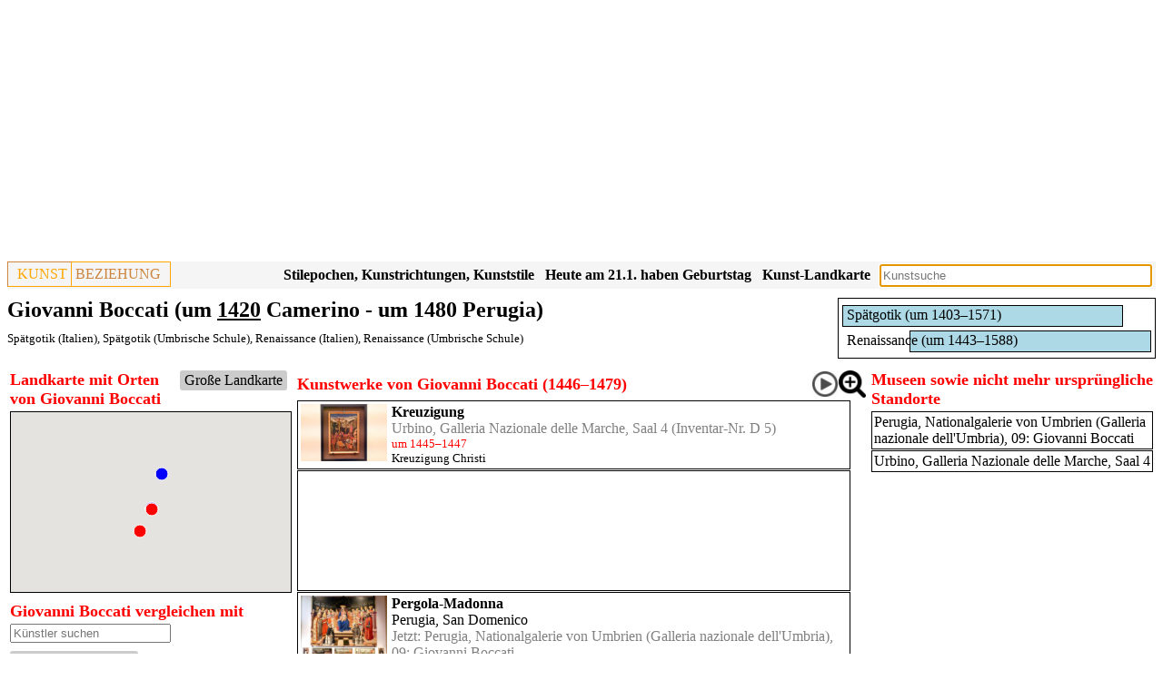

--- FILE ---
content_type: text/html; charset=UTF-8
request_url: https://www.kunstbeziehung.de/artist.php?aCode=5df0e9a221bec
body_size: 5931
content:
<!doctype html><html lang="de"><head><link rel="canonical" href="/artist.php?aCode=5df0e9a221bec"><script async src="https://pagead2.googlesyndication.com/pagead/js/adsbygoogle.js?client=ca-pub-1575031911710945"
				     crossorigin="anonymous"></script>
				<!-- Responsive -->
				<ins class="adsbygoogle"
				     style="display:block"
				     data-ad-client="ca-pub-1575031911710945"
				     data-ad-slot="3652206460"
				     data-ad-format="auto"
				     data-full-width-responsive="true"></ins>
				<script>
				     (adsbygoogle = window.adsbygoogle || []).push({});
				</script><meta charset="UTF-8"><meta property="og:image" itemprop="image primaryImageOfPage" content="https://www.kunstbeziehung.de/img/w/63bec8753f4aa/A_DSC_9550.JPG"><meta property="og:type" content="website"><meta property="og:site_name" content="Giovanni Boccati (um 1420 Camerino - um 1480 Perugia), Kunstwerke"><meta property="og:title" content="Giovanni Boccati (um 1420 Camerino - um 1480 Perugia), Kunstwerke"><meta property="og:description" content="Kunstwerke von Giovanni Boccati (um 1420 Camerino - um 1480 Perugia), Spätgotik (Italien), Spätgotik (Umbrische Schule), Renaissance (Italien), Renaissance (Umbrische Schule)"><meta property="og:url" content="https://www.kunstbeziehung.de/artist.php?aCode=5df0e9a221bec"><meta name="viewport" content="width=device-width, initial-scale=1"><link rel="stylesheet" href="/css/sheet28.css"><script src="/jquery/jquery-3.6.1.min.js"></script><link rel="stylesheet" href="/jquery/jquery-ui-themes-1.13.2/themes/smoothness/jquery-ui.css"><script src="/jquery/jquery-ui-1.13.2/jquery-ui.min.js"></script><script async src="https://www.googletagmanager.com/gtag/js?id=G-J3HM53TL0Q"></script>
		<script>
		  window.dataLayer = window.dataLayer || [];
		  function gtag(){dataLayer.push(arguments);}
		  gtag('js', new Date());
		
		  gtag('config', 'G-J3HM53TL0Q');</script><title>Giovanni Boccati (um 1420 Camerino - um 1480 Perugia), Kunstwerke</title><meta name="description" content="Kunstwerke von Giovanni Boccati (um 1420 Camerino - um 1480 Perugia), Spätgotik (Italien), Spätgotik (Umbrische Schule), Renaissance (Italien), Renaissance (Umbrische Schule)"></head><body><div class="header"><div class="pageheader"><div class="logo"><div class="logoleft"><a href="/">KUNST</a></div><div class="logoright">BEZIEHUNG</div></div><div class="esearch"><input type="Text" name="sv" id="esearch" class="esearch"></div><div class="sresmain" id="sresmainesearch"><button type='button' class='close' id='close'>X</button><div class="sres" id="sresesearch"></div></div><script>
			
			var wto;
			function tsresearch() {
				clearTimeout(wto);
				wto = setTimeout(triggerssresmainesearch, 500);				
			}
			function triggerssresmainesearch() {
				
		   		if ( 
		   				$('#esearch').val() == ''
		   			) 
	   				{ 
	   					hidesresmainesearch();
	   					return; 
	   				}
		      		$.post('/action/s.php', $('#esearch').serialize(),
							function( str ) 
								{	
									if ( str.length < 10 )
										hidesresmainesearch();
									else {
            							showsresmainesearch(str);
            						}
         						}
         					 );
         		};
         	function hidesresmainesearch() {
         		$('#sresmainesearch').hide('slow');
	   		}
         	function showsresmainesearch(str) {
				$('#sresesearch').html(str);
				$('#sresmainesearch').show('slow');
	   		}

		   $('#esearch').on('input',tsresearch);
		   $('#esearch').attr('placeholder','Kunstsuche');
		   $('#esearch').keypress(function(e) { if(e.which == 13) tsresearch(); });
		   $('#esearch').focus();
		   $('#close').click( function() {
		   		hidesresmainesearch();
		   } );
		</script><div class="mapbutton"><a href="/map/">Kunst-Landkarte</a></div><div class="birthbutton">Heute am 20.1. haben Geburtstag</div><script>
	  		$.post('/action/artist/birth.php', 
					function( str ) 
						{	
							$('.birthbutton').html(str.trim());
						}
				)
			</script><div class="epochbutton"><a href="/regions.php">Stilepochen, Kunstrichtungen, Kunststile</a></div><div class="epochbutton"><a href="/epochs.php">Kunstepochen, Kunststile, Stilepochen Diagramm</a></div></div><div class="pageheadings"><div class="smallgraph"><div class="person"><div class="person roles"><div class="divcaption"></div><div class="graph wrapper"><div class="person roleListItem"><div class="person textmaker"><a href="/epoch.php?epCode=5d63d8566da46">Spätgotik (um 1403&ndash;1571)</a></div><div class="person roleItemDummy" style="width:0.00%;">&nbsp;</div><div class="person roleItem" style="width:90.81%;"><div class="person bordermaker" style="width:100%;">&nbsp;</div></div></div><div class="person roleListItem"><div class="person textmaker"><a href="/epoch.php?epCode=5d64da9f7d155">Renaissance (um 1443&ndash;1588)</a></div><div class="person roleItemDummy" style="width:21.62%;">&nbsp;</div><div class="person roleItem" style="width:78.38%;"><div class="person bordermaker" style="width:100%;">&nbsp;</div></div></div></div></div></div></div><h1>Giovanni Boccati (um <a title="Künstler geboren im Jahr 1420" href="/date.php?y=1420">1420</a> Camerino - um 1480 Perugia)</h1><div class="h2"><div class="iconlist"><a href="/epoch.php?reCode=5d64da9f900cf&amp;epCode=5d63d8566da46">Spätgotik (Italien)</a>, <a href="/epoch.php?reCode=5dce919135701&amp;epCode=5d63d8566da46">Spätgotik (Umbrische Schule)</a>, <a href="/epoch.php?reCode=5d64da9f900cf&amp;epCode=5d64da9f7d155">Renaissance (Italien)</a>, <a href="/epoch.php?reCode=5dce919135701&amp;epCode=5d64da9f7d155">Renaissance (Umbrische Schule)</a></div></div></div></div><div class="row"><div class="column side"><div class="mapc"><div class="mapp" id="mapp"><div class="line"><div class="bml button"><a href="/artist/act.php?aCode=5df0e9a221bec">Große Landkarte</a></div><div class="h3">Landkarte mit Orten von Giovanni Boccati</div></div><div class="map" id="map"></div></div></div><script src="https://maps.googleapis.com/maps/api/js?key=AIzaSyAP5JEtNkg1xzOR2P360OMhCrllXO1Uj6o" defer></script><script>var map; 
		
			var marker={};
			var iwglobal={};
			var serv={}; 
			
			
			function mov(id, color) {
				//mout[id]=0;
				if ( !serv[id] ) {
					serv[id] = {};
					$.post('/action/arr/artist.php',
					    {
					        aCode: id
					    },
						    function(data){
						    	var obj = JSON.parse(data);
								$.each(obj, function(pCode, arr) {								
									serv[id][pCode]=arr;	
								});			    	
								//if ( mout[id]==1 ) {
								//	mout[id]=0;return;
								//}														
								showMarker(id, color);
						    }	
						);
				} else {
					showMarker(id, color);
				}
			}
			function showMarker(id, color) {
				if ( marker[id] ) 
					return;
		    	var bounds = new google.maps.LatLngBounds();
		    	$.each(marker, function(aCode, arr) {
		    		$.each(arr, function(pCode, mObj) {
		    			bounds.extend(mObj.getPosition());
		    		});
		    	});	
		    	
				var circleYellow = {
				    path: google.maps.SymbolPath.CIRCLE,
				    fillColor: color,
				    fillOpacity: 1,
				    scale: 7,
				    strokeColor: 'white',
				    strokeWeight: 1
				};	       			    	
				var circleGreen = {
				    path: google.maps.SymbolPath.CIRCLE,
				    fillColor: 'green',
				    fillOpacity: 1,
				    scale: 7,
				    strokeColor: 'white',
				    strokeWeight: 1
				};	       			    	
				var circleBlue = {
				    path: google.maps.SymbolPath.CIRCLE,
				    fillColor: 'blue',
				    fillOpacity: 1,
				    scale: 7,
				    strokeColor: 'white',
				    strokeWeight: 1
				};	       			    				
				var refCode = '5df0e9a221bec';
				var circle = {};
				var zIndex = {};
				
				// hide markers
					$.each(serv, function(id, arr3) {
						if ( refCode != id )
							hideMarker(id);
					});
						
										
				
				if ( id != refCode ) {					
					$.each(serv[id], function(pCode1, arr1) {
						if ( arr1['im'] == 0 )
							circle[pCode1] = circleBlue;
						else
							circle[pCode1] = circleYellow;
						zIndex[pCode1] = 2;
						$.each(serv[refCode], function(pCode2, arr2) {
							if ( pCode1 == pCode2 ) {
								circle[pCode1] = circleGreen;
								zIndex[pCode1] = 3;
							}
						});
					});
				}
				
				marker[id] = {};
				
				$.each(serv[id], function(pCode, arr) {
					if (!circle[pCode]) {
						if ( arr['im'] == 0 )
							circle[pCode] = circleBlue;
						else
							circle[pCode] = circleYellow;						
					}
					if (!zIndex[pCode])
						zIndex[pCode] = 1;
					var p = {lat: parseFloat(arr['lat']), lng: parseFloat(arr['lng'])};					
					marker[id][pCode] = new google.maps.Marker({
		          		position: p,
		          		map: map,
		          		icon: circle[pCode],
		          		title:arr['name'],
		          		zIndex: zIndex[pCode]
						}); 			
        			bounds.extend(new google.maps.LatLng(p));	
        			
        			google.maps.event.addListener(marker[id][pCode], 'click',
					function(){						
				      		location.href='https://www.kunstbeziehung.de/artist.php?aCode='+id+'&pCode='+pCode;
         		
					
					})
									
				});
				
			    if (bounds.getNorthEast().equals(bounds.getSouthWest())) {
			       var extendPoint1 = new google.maps.LatLng(bounds.getNorthEast().lat() + 0.01, bounds.getNorthEast().lng() + 0.01);
			       var extendPoint2 = new google.maps.LatLng(bounds.getNorthEast().lat() - 0.01, bounds.getNorthEast().lng() - 0.01);
			       bounds.extend(extendPoint1);
			       bounds.extend(extendPoint2);
			    }		    					
			    
			    map.fitBounds(bounds);
			}
				  function initMap() {
		
		        map = new google.maps.Map($('#map').get(0), {
		          zoomControl: true,
    				scaleControl: true,
		          zoom: 8
		        });		
		
			mov('5df0e9a221bec', 'red');	$('#mapp').show(); }
				$(document).ready(function() {
					initMap();
				});
				</script><div class="CMuSearchArtistCompare"><div class="h3">Giovanni Boccati vergleichen mit</div><div class="CMuEditCallFunctionOnChange"><input id="696eed01a02d9" class="CMuEditCallFunctionOnChange" name="sS" placeholder="Künstler suchen"></div><script>$( '#696eed01a02d9' ).autocomplete(
			{				
			minLength: 2,
			select: function( event, ui ) {event.preventDefault();},
			search: function( event, ui ) {event.preventDefault();
			
			var term = $( '#696eed01a02d9').val();
			
			
			
			
			
						
			
			s(term);}
			}
		
		);</script><div class="CMuSearchArtistCompareAlph button"><a href="/compare.php?aCode1=5df0e9a221bec">Alphabetisch suchen</a></div><div class="CMuSearchArtistCompareResult"></div><script>function s(sS) {
						$.post(
								'/action/artist/CMuSearchArtistCompare.php',
								{ sS:sS,aCode:'5df0e9a221bec' }
								)
							.done(
								function( str ) 
									{	
										$('.CMuSearchArtistCompareResult').html(str);

	         						}
				         						
				         	);		
				        };</script></div><div class="person"><div class="person roles"><div class="divcaption">Örtliche Verteilung der Kunstwerke Giovanni Boccati 1446&ndash;1479</div><div class="graph wrapper"><div class="person roleListItem"><div class="person roleItemDummy" style="width:0.00%;">&nbsp;</div><div class="person roleItem" style="width:81.82%;"><div class="person textmaker"><a title="Urbino, Galleria Nazionale delle Marche (1446&ndash;1473)" href="/artist.php?aCode=5df0e9a221bec&amp;pCode=63be65a788a55">Urbino, Galleria Nazionale delle Marche (1446&ndash;1473)</a></div><div class="person bordermaker" style="width:100%;">&nbsp;</div></div></div><div class="person roleListItem"><div class="person roleItemDummy" style="width:0.00%;">&nbsp;</div><div class="person roleItem" style="width:1%;"><div class="person textmaker"><a title="Perugia, San Domenico (1446)" href="/artist.php?aCode=5df0e9a221bec&amp;pCode=5de8a7b618d9c">Perugia, San Domenico (1446)</a></div><div class="person bordermaker" style="width:100%;">&nbsp;</div></div></div><div class="person roleListItem"><div class="person roleItemDummy" style="width:0.00%;">&nbsp;</div><div class="person roleItem" style="width:100%;"><div class="person textmaker"><a title="Perugia, Nationalgalerie von Umbrien (Galleria nazionale dell'Umbria) (1446&ndash;1479)" href="/artist.php?aCode=5df0e9a221bec&amp;pCode=5de62a1b49afd">Perugia, Nationalgalerie von Umbrien (Galleria nazionale dell'Umbria) (1446&ndash;1479)</a></div><div class="person bordermaker" style="width:100%;">&nbsp;</div></div></div><div class="person roleListItem"><div class="person roleItemDummy" style="width:9.09%;">&nbsp;</div><div class="person roleItem" style="width:1%;"><div class="person textmaker"><a title="Perugia, chiesa dei Santi Simone e Giuda (1449)" href="/artist.php?aCode=5df0e9a221bec&amp;pCode=5def5371b491c">Perugia, chiesa dei Santi Simone e Giuda (1449)</a></div><div class="person bordermaker" style="width:100%;">&nbsp;</div></div></div><div class="person roleListItem"><div class="person roleItemDummy" style="width:81.82%;">&nbsp;<a title="Orvieto, Dom von Orvieto (1473)" href="/artist.php?aCode=5df0e9a221bec&amp;pCode=63beb6c7e245d">Orvieto, Dom von Orvieto (1473)</a></div><div class="person roleItem" style="width:1%;"><div class="person bordermaker" style="width:100%;">&nbsp;</div></div></div></div></div></div><div class="alist" id="alist"><div class="h3">Beziehungen</div><div class="aobj" id="5def5371b456f"><div class="relbutton button">Beziehung</div><a href="/artist.php?aCode=5def5371b456f"><div class="aname">Bartolo di Fredi</div></a><div class="tp">um 1330 Siena - um 1409 Siena</div><div class="iconlist"><a href="/epoch.php?reCode=5d64da9f900cf&amp;epCode=5d64da9f7d155">Renaissance (Italien)</a>, <a href="/epoch.php?reCode=5dffe248b9fb9&amp;epCode=5d64da9f7d155">Renaissance (Siena)</a></div></div><div class="aobj" id="5dce6573befc6"><div class="relbutton button">Beziehung</div><a href="/artist.php?aCode=5dce6573befc6"><div class="aname">Benedetto Bonfigli</div></a><div class="tp">um 1420 Perugia - 1496 Perugia</div><div class="iconlist"><a href="/epoch.php?reCode=5d64da9f900cf&amp;epCode=5d64da9f7d155">Renaissance (Italien)</a></div></div><div class="aobj" id="5d889b12d1d5f"><div class="relbutton button">Beziehung</div><a href="/artist.php?aCode=5d889b12d1d5f"><div class="aname">Duccio di Buoninsegna</div></a><div class="tp">um 1255 Siena - 1318/19 Siena</div><div class="iconlist"><a href="/epoch.php?reCode=5d64da9f900cf&amp;epCode=5d654a68429fc">Gotik (Italien)</a>, <a href="/epoch.php?reCode=5dce8c5d23cb9&amp;epCode=5d654a68429fc">Gotik (Florenz)</a>, <a href="/epoch.php?reCode=5dffe248b9fb9&amp;epCode=5d654a68429fc">Gotik (Siena)</a>, <a href="/epoch.php?reCode=5d64da9f900cf&amp;epCode=5dd6eadfeb52c">Mittelalter (Italien)</a>, <a href="/epoch.php?reCode=5dce8c5d23cb9&amp;epCode=5dd6eadfeb52c">Mittelalter (Florenz)</a>, <a href="/epoch.php?reCode=5dffe248b9fb9&amp;epCode=5dd6eadfeb52c">Mittelalter (Siena)</a></div></div><div class="aobj" id="5c88f341bb30c"><div class="relbutton button">Beziehung</div><a href="/artist.php?aCode=5c88f341bb30c"><div class="aname">Fiorenzo di Lorenzo</div></a><div class="tp">um 1440 Perugia - 1522 Perugia</div><div class="iconlist"><a href="/epoch.php?reCode=5d64da9f900cf&amp;epCode=5d64da9f7d155">Renaissance (Italien)</a>, <a href="/epoch.php?reCode=5dce919135701&amp;epCode=5d64da9f7d155">Renaissance (Umbrische Schule)</a></div></div><div class="aobj" id="5c41721938e28"><div class="relbutton button">Beziehung</div><a href="/artist.php?aCode=5c41721938e28"><div class="aname">Fra Angelico (Guido di Pietro)</div></a><div class="tp">um 1386 bis 1400 Vicchio bei Florenz - 1455 Rom</div><div class="iconlist"><a href="/epoch.php?reCode=5d64da9f900cf&amp;epCode=5d664ad3a1d21">Frührenaissance (Italien)</a>, <a href="/epoch.php?reCode=5dce8c5d23cb9&amp;epCode=5d664ad3a1d21">Frührenaissance (Florenz)</a></div></div><div class="aobj" id="5c418a0c09005"><div class="relbutton button">Beziehung</div><a href="/artist.php?aCode=5c418a0c09005"><div class="aname">Gentile da Fabriano</div></a><div class="tp">um 1370 bis 1385 Fabriano - 1427 Rom</div><div class="iconlist"><a href="/epoch.php?reCode=5d64da9f900cf&amp;epCode=5d664ad3a1d21">Frührenaissance (Italien)</a></div></div><div class="aobj" id="5df38dc68c473"><div class="relbutton button">Beziehung</div><a href="/artist.php?aCode=5df38dc68c473"><div class="aname">Giannicola di Paolo (Smicca)</div></a><div class="tp">um 1460 Perugia - 1544 Perugia</div><div class="iconlist"><a href="/epoch.php?reCode=5d64da9f900cf&amp;epCode=5d64da9f7d155">Renaissance (Italien)</a>, <a href="/epoch.php?reCode=5e11319c512d3&amp;epCode=5d64da9f7d155">Renaissance (Perugia)</a></div></div><div class="aobj" id="5def7e3318677"><div class="relbutton button">Beziehung</div><a href="/artist.php?aCode=5def7e3318677"><div class="aname">Jacopo di Mino del Pellicciaio</div></a><div class="tp">um 1315/19 - vor 1396 Siena</div><div class="iconlist"><a href="/epoch.php?reCode=5d64da9f900cf&amp;epCode=5d64da9f7d155">Renaissance (Italien)</a>, <a href="/epoch.php?reCode=5dffe248b9fb9&amp;epCode=5d64da9f7d155">Renaissance (Siena)</a></div></div><div class="aobj" id="5df0a719daaf5"><div class="relbutton button">Beziehung</div><a href="/artist.php?aCode=5df0a719daaf5"><div class="aname">Pellegrino di Giovanni</div></a><div class="tp">um 1397 Perugia - 1435</div><div class="iconlist"><a href="/epoch.php?reCode=5d64da9f900cf&amp;epCode=5d64da9f7d155">Renaissance (Italien)</a></div></div></div><script>
	

			function hideMarker(id) {
				if ( !marker[id] )
					return;
				$.each(marker[id], function(pCode, markerObj) {
					markerObj.setMap(null);							
				});
				delete marker[id];
			}
						
			function relbutton(id) {			    
				
				if (typeof map !== 'undefined') 
					mov(id, 'yellow');
				
	      		$.post('/action/aarel.php', {aCode1:'5df0e9a221bec',aCode2:id} )
					.done(
						function( str ) 
							{	
								if ( str == '' )
									hide();
								else
        							show(str);
     						}
     					 )
		         	function hide() {
		         		$('#relations').hide('slow');
			   		}
		         	function show(str) {
						$('#relations').show('slow');
						$('#relations').html(str);
			   		}
         		};

		   $('.relbutton').click( function() {
		   		relbutton($(this).parent().attr('id'));
		   } );

/*
			$( '.aobj').mouseenter( function() {
		   		mov($(this).attr('id'), 'yellow');
			});	
			$( '.aobj').mouseleave( function() {
				var id = $(this).attr('id');
		   		//mout[id]=1;
		   		hideMarker(id);
			});	
*/
		   
		</script></div><div class="column middle"><div class="relations" id="relations"></div><div id="696eed00babc0"><div class="h3"><div class="line"><img src="/img/icon/images.png" class="icon link imglist" id="button696eed00babc0"><div class="icon"><a href="/play/work/?sd%5BwCode%5D=63bec8753f4aa&amp;sd%5Bma%5D=a"><img src="/img/icon/play.png" title="Abspielen" class="icon play"></a></div><div class="h3">Kunstwerke von Giovanni Boccati (1446&ndash;1479)</div></div><script>
		
				function imageList696eed00babc0() {			    
		      		$.post('/action/grwlist.php', {id:'696eed00babc0',aCode:'5df0e9a221bec',mpCode:'',imageList:'1',rCode:'',iCode:'',nah:'1',eCode:'',stCode:''} )
						.done(
							function( str ) 
								{	
									$('#696eed00babc0').html(str);
	     						}
	     					 )
	
	         		};
	
			   $('#button696eed00babc0').click( function() {
			   		imageList696eed00babc0();
			   } );
			   
			</script></div><div class="wlist"><div class="wobj"><div class="workimage"><a title="Giovanni Boccati (1446&ndash;1479), Kreuzigung, Urbino, Galleria Nazionale delle Marche, Saal 4, um 1445&ndash;1447" href="/work.php?wCode=63bec8753f4aa"><img src="/img/w/63bec8753f4aa/A_DSC_9550.JPG" alt="Giovanni Boccati (1446&ndash;1479), Kreuzigung, Urbino, Galleria Nazionale delle Marche, Saal 4, um 1445&ndash;1447"></a></div><div class="wtext"><div class="wname"><a href="/work.php?wCode=63bec8753f4aa">Kreuzigung</a></div><div class="mp now"><a href="/mp.php?pCode=63be65a788a55&amp;rCode=UGNM_4">Urbino, Galleria Nazionale delle Marche, Saal 4</a> (Inventar-Nr. D 5)</div><div class="tp">um 1445&ndash;1447</div><div class="iconlist"><a title="Kreuzigung Christi in der Kunst" href="/icon.php?sd%5BiCode%5D=5b7bd668600e0">Kreuzigung Christi</a></div></div></div><div class="wobj"><script async src="https://pagead2.googlesyndication.com/pagead/js/adsbygoogle.js"></script>
<ins class="adsbygoogle"
     style="display:block"
     data-ad-format="fluid"
     data-ad-layout-key="-h8-2e-37-6t+16g"
     data-ad-client="ca-pub-1575031911710945"
     data-ad-slot="9059918017"></ins>
<script>
     (adsbygoogle = window.adsbygoogle || []).push({});
</script></div><div class="wobj"><div class="workimage"><a title="Giovanni Boccati (1446&ndash;1479), Pergola-Madonna, Perugia, San Domenico, jetzt Perugia, Nationalgalerie von Umbrien (Galleria nazionale dell'Umbria), 09: Giovanni Boccati, 1446&ndash;1447" href="/work.php?wCode=5df0ea77923d8"><img src="/img/w/5df0ea77923d8/A_P1670259.JPG" alt="Giovanni Boccati (1446&ndash;1479), Pergola-Madonna, Perugia, San Domenico, jetzt Perugia, Nationalgalerie von Umbrien (Galleria nazionale dell'Umbria), 09: Giovanni Boccati, 1446&ndash;1447"></a></div><div class="wtext"><div class="wname"><a href="/work.php?wCode=5df0ea77923d8">Pergola-Madonna</a></div><div class="mp orig"><a href="/mp.php?pCode=5de8a7b618d9c">Perugia, San Domenico</a></div><div class="mp now">Jetzt: <a href="/mp.php?pCode=5de62a1b49afd&amp;rCode=NGU_9">Perugia, Nationalgalerie von Umbrien (Galleria nazionale dell'Umbria), 09: Giovanni Boccati</a></div><div class="tp">1446&ndash;1447</div><div class="iconlist"><a title="Thronende Madonna mit Kind in der Kunst" href="/icon.php?sd%5BiCode%5D=5bb70393466a5">Thronende Madonna mit Kind</a></div></div></div><div class="wobj"><script async src="https://pagead2.googlesyndication.com/pagead/js/adsbygoogle.js"></script>
<ins class="adsbygoogle"
     style="display:block"
     data-ad-format="fluid"
     data-ad-layout-key="-h8-2e-37-6t+16g"
     data-ad-client="ca-pub-1575031911710945"
     data-ad-slot="9059918017"></ins>
<script>
     (adsbygoogle = window.adsbygoogle || []).push({});
</script></div><div class="wobj"><div class="workimage"><a title="Giovanni Boccati (1446&ndash;1479), Orchester-Madonna, Perugia, chiesa dei Santi Simone e Giuda, jetzt Perugia, Nationalgalerie von Umbrien (Galleria nazionale dell'Umbria), 09: Giovanni Boccati, nach 1448" href="/work.php?wCode=5df0e9a221f85"><img src="/img/w/5df0e9a221f85/A_P1670257.JPG" alt="Giovanni Boccati (1446&ndash;1479), Orchester-Madonna, Perugia, chiesa dei Santi Simone e Giuda, jetzt Perugia, Nationalgalerie von Umbrien (Galleria nazionale dell'Umbria), 09: Giovanni Boccati, nach 1448"></a></div><div class="wtext"><div class="wname"><a href="/work.php?wCode=5df0e9a221f85">Orchester-Madonna</a></div><div class="mp orig"><a href="/mp.php?pCode=5def5371b491c">Perugia, chiesa dei Santi Simone e Giuda</a></div><div class="mp now">Jetzt: <a href="/mp.php?pCode=5de62a1b49afd&amp;rCode=NGU_9">Perugia, Nationalgalerie von Umbrien (Galleria nazionale dell'Umbria), 09: Giovanni Boccati</a></div><div class="tp">nach 1448</div><div class="iconlist"><a title="Thronende Madonna mit Kind in der Kunst" href="/icon.php?sd%5BiCode%5D=5bb70393466a5">Thronende Madonna mit Kind</a></div></div></div><div class="wobj"><div class="workimage"><a title="Giovanni Boccati (1446&ndash;1479), Tod des Erzdiakons Vindemius während des Gifttrankes des Hl. Sabinus, Orvieto, Dom von Orvieto, jetzt Urbino, Galleria Nazionale delle Marche, Saal 4, 1473" href="/work.php?wCode=63beb6c7e2885"><img src="/img/w/63beb6c7e2885/A_DSC_9541.JPG" alt="Giovanni Boccati (1446&ndash;1479), Tod des Erzdiakons Vindemius während des Gifttrankes des Hl. Sabinus, Orvieto, Dom von Orvieto, jetzt Urbino, Galleria Nazionale delle Marche, Saal 4, 1473"></a></div><div class="wtext"><div class="wname"><a href="/work.php?wCode=63beb6c7e2885">Tod des Erzdiakons Vindemius während des Gifttrankes des Hl. Sabinus</a></div><div class="mp orig"><a href="/mp.php?pCode=63beb6c7e245d">Orvieto, Dom von Orvieto</a></div><div class="mp now">Jetzt: <a href="/mp.php?pCode=63be65a788a55&amp;rCode=UGNM_4">Urbino, Galleria Nazionale delle Marche, Saal 4</a> (Inventar-Nr. DE 4)</div><div class="tp">1473</div><div class="iconlist"><a title="Hl. Sabinus von Canusin in der Kunst" href="/icon.php?sd%5BiCode%5D=63beb6c7e3e28">Hl. Sabinus von Canusin</a></div></div></div><div class="wobj"><div class="workimage"><a title="Giovanni Boccati (1446&ndash;1479), Pietà, Perugia, Nationalgalerie von Umbrien (Galleria nazionale dell'Umbria), 09: Giovanni Boccati, 1479" href="/work.php?wCode=5df0eb1809590"><img src="/img/w/5df0eb1809590/A_P1670268.JPG" alt="Giovanni Boccati (1446&ndash;1479), Pietà, Perugia, Nationalgalerie von Umbrien (Galleria nazionale dell'Umbria), 09: Giovanni Boccati, 1479"></a></div><div class="wtext"><div class="wname"><a href="/work.php?wCode=5df0eb1809590">Pietà</a></div><div class="mp now"><a href="/mp.php?pCode=5de62a1b49afd&amp;rCode=NGU_9">Perugia, Nationalgalerie von Umbrien (Galleria nazionale dell'Umbria), 09: Giovanni Boccati</a></div><div class="tp">1479</div><div class="iconlist"><a title="Pietà in der Kunst" href="/icon.php?sd%5BiCode%5D=5b83f0be12473">Pietà</a></div></div></div></div></div></div><div class="column side"><div class="section"><div class="plist"><div class="h3">Museen sowie nicht mehr ursprüngliche Standorte</div><div class="pitemlist"><div class="pobj"><div class="pname"><a href="/artist.php?aCode=5df0e9a221bec&amp;pCode=5de62a1b49afd">Perugia, Nationalgalerie von Umbrien (Galleria nazionale dell'Umbria), 09: Giovanni Boccati</a></div></div><div class="pobj"><div class="pname"><a href="/artist.php?aCode=5df0e9a221bec&amp;pCode=63be65a788a55">Urbino, Galleria Nazionale delle Marche, Saal 4</a></div></div></div></div></div></div></div><div class="footer"></div><div class="lastfooter"><p>In Vorbereitung: Paris, Musée d’Orsay; Paris, Musée des Arts décoratifs; L'Aquila, Museo Nazionale d'Abruzzo; Ascoli Piceno, Pinacoteca civica</p><a href="/impressum/">Impressum</a><a href="/datenschutz/">Datenschutz</a></div></body></html>

--- FILE ---
content_type: text/html; charset=UTF-8
request_url: https://www.kunstbeziehung.de/action/artist/birth.php
body_size: 694
content:
Heute am 21.1. haben Geburtstag<div class="birthdiv" id="birthdiv"><div class="aname"><a href="/artist.php?aCode=5c273bde176a8">Adriaen van der Werff, geb. 1659 (367 Jahre)</a></div><div class="aname"><a href="/artist.php?aCode=241233462160261161">Johann Georg Fischer, geb. 1673 (353 Jahre)</a></div><div class="aname"><a href="/artist.php?aCode=5e803c6ce278b">Louis Jean François Lagrenée, geb. 1725 (301 Jahre)</a></div><div class="aname"><a href="/artist.php?aCode=631263262ed06">Jean-Antoine Constantin, geb. 1756 (270 Jahre)</a></div><div class="aname"><a href="/artist.php?aCode=5c4594814b2bc">Moritz von Schwind, geb. 1804 (222 Jahre)</a></div><div class="aname"><a href="/artist.php?aCode=64a2c668ed76f">Jean-Adrien Guignet, geb. 1816 (210 Jahre)</a></div><div class="aname"><a href="/artist.php?aCode=5e79f62fabc38">Amalie Mánesová, geb. 1817 (209 Jahre)</a></div><div class="aname"><a href="/artist.php?aCode=5e42a3630046e">Duncan James Corrowr Grant, geb. 1885 (141 Jahre)</a></div><div class="aname"><a href="/artist.php?aCode=5d2848d478caa">Hermann Glöckner, geb. 1889 (137 Jahre)</a></div><div class="aname"><a href="/artist.php?aCode=5cd3f1bd128ec">Franz Sedlacek, geb. 1891 (135 Jahre)</a></div><div class="aname"><a href="/artist.php?aCode=5e462148140b5">Margaret Mellis, geb. 1914 (112 Jahre)</a></div><div class="aname"><a href="/artist.php?aCode=626fc93ff2910">Karl Marx, geb. 1929 (97 Jahre)</a></div><div class="aname"><a href="/artist.php?aCode=5f3aac1e16b00">Jeff Koons, geb. 1955 (71 Jahre)</a></div></div><script>						   $('.birthbutton').click( function() {			   		if ($('#birthdiv').is(':visible'))			   			$('#birthdiv').hide();			   		else			   			$('#birthdiv').show();			   } );									   $('#birthdiv').on('mouseleave', function() {			   		$('#birthdiv').hide();			   } );			</script>

--- FILE ---
content_type: text/html; charset=UTF-8
request_url: https://www.kunstbeziehung.de/action/arr/artist.php
body_size: 328
content:
{"63beb6c7e245d":{"lng":"12.11327362","lat":"42.71701050","name":"Orvieto, Dom von Orvieto","im":true},"5def5371b491c":{"lng":"12.39396763","lat":"43.11279297","name":"Perugia, chiesa dei Santi Simone e Giuda","im":true},"5de62a1b49afd":{"lng":"12.38852215","lat":"43.11163330","name":"Perugia, Nationalgalerie von Umbrien (Galleria nazionale dell'Umbria)","im":false},"5de8a7b618d9c":{"lng":"12.39179516","lat":"43.10661697","name":"Perugia, San Domenico","im":true},"63be65a788a55":{"lng":"12.63638878","lat":"43.72388840","name":"Urbino, Galleria Nazionale delle Marche","im":false}}

--- FILE ---
content_type: text/html; charset=utf-8
request_url: https://www.google.com/recaptcha/api2/aframe
body_size: 268
content:
<!DOCTYPE HTML><html><head><meta http-equiv="content-type" content="text/html; charset=UTF-8"></head><body><script nonce="gQABz8SAZHXDcygUtIGQpQ">/** Anti-fraud and anti-abuse applications only. See google.com/recaptcha */ try{var clients={'sodar':'https://pagead2.googlesyndication.com/pagead/sodar?'};window.addEventListener("message",function(a){try{if(a.source===window.parent){var b=JSON.parse(a.data);var c=clients[b['id']];if(c){var d=document.createElement('img');d.src=c+b['params']+'&rc='+(localStorage.getItem("rc::a")?sessionStorage.getItem("rc::b"):"");window.document.body.appendChild(d);sessionStorage.setItem("rc::e",parseInt(sessionStorage.getItem("rc::e")||0)+1);localStorage.setItem("rc::h",'1768999229188');}}}catch(b){}});window.parent.postMessage("_grecaptcha_ready", "*");}catch(b){}</script></body></html>